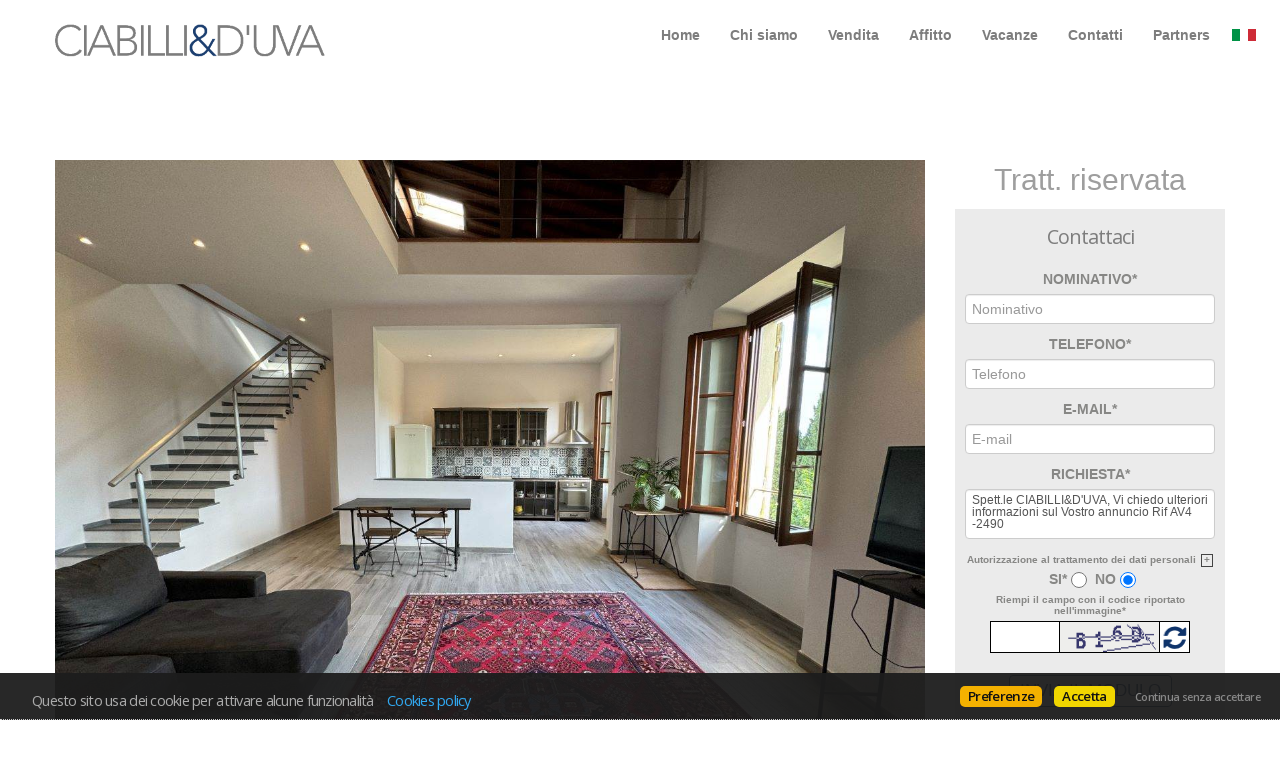

--- FILE ---
content_type: text/html
request_url: https://www.ciabilliduva.com/web/immobile_dettaglio.asp?cod_annuncio=2286656&language=ita
body_size: 37342
content:


<!DOCTYPE html>

<!--[if lt IE 7]>      <html class="no-js lt-ie9 lt-ie8 lt-ie7"> <![endif]-->
<!--[if IE 7]>         <html class="no-js lt-ie9 lt-ie8"> <![endif]-->
<!--[if IE 8]>         <html class="no-js lt-ie9"> <![endif]-->
<!--[if gt IE 8]><!--> <html class="no-js" lang="it-IT"> <!--<![endif]-->

<head>
	<script>
    var optFlexSlider = {
      animation: "slide",   //slide o fade
      slideshow: true,
      slideshowSpeed: 7000,
      animationSpeed: 600,
      animationLoop: true,
      smoothHeight: false,
      randomize: false,
      pauseOnAction: true,
      pauseOnHover: false,
      controlNav: false,
      directionNav: true,
      prevText: "",
      nextText: "",
      keyboard: true,
      pausePlay: false,
      mousewheel: false
    }
	</script>
  
  


	<meta charset="utf-8">
	<meta http-equiv="Content-Language" content="it-IT" />
	<meta http-equiv="X-UA-Compatible" content="IE=edge">
	<meta name="viewport" content="width=device-width, initial-scale=1">
	<meta name="owner" content="CIABILLI&D'UVA" />
	<meta name="author" content="AgestaWeb - Powered by AgestaNET www.agestanet.it @ 2013-2026 - developed by BasicSoft s.r.l." />
	<meta name="description" content="SCANDICCI ALTO - NOSTRA ESCLUSIVA - in prestigioso complesso immobiliare situato sulle prime " />
	<meta name="keywords" content="" />

	
	<!-- FIREFOX BUG: Documento scaduto quando si torna indietro su una pagina di ricerca -->
	<meta http-equiv="cache-control" content="no-store, no-cache, post-check=0, pre-check=0" />	
	<meta http-equiv="expires" content="0" />
	<meta http-equiv="expires" content="Tue, 01 Jan 1980 1:00:00 GMT" />
	<meta http-equiv="pragma" content="no-cache" />
	<!-- FINE FIREFOX BUG -->
	
	<title>Appartamento in vendita a Scandicci zona Centro (Firenze)  - rif. AV4 -2490</title>
	
	
	<link rel="stylesheet" type="text/css" href="/web/templates/028/stili/bootstrap.css">
	<link rel="stylesheet" type="text/css" href="/web/templates/028/stili/bootstrap-responsive.css?v=20190517.2">

	<script type="text/javascript" src="/web/script/jquery-1.11.2.min.js"></script>
    
	
	
	
	<meta id="agestaweb" data-template-id="028" data-template-name="Aqueous" data-preset-id="81" data-customization-id="7849" data-agenzia-id="5220" data-sede-id="0" data-sedeaw-id="0" data-agente-id="0" data-site-id="1379" data-gruppo-id="0" data-page="immobile_dettaglio" data-elem-id="2286656" data-page-ref="69917" data-lingua="ita" data-linguaid="1" data-oncustomization="false" data-onpreview="false" data-server-ip="195.231.26.27" data-mls="0" data-custom-group="0" data-proprieta-contatto="0" data-province-mls="0" />
	<meta name="status" ar="ON" aw="ON" />
 
	<link rel="stylesheet" type="text/css" href="/web/fonts/font-awesome5/css/all.min.css?v=5.15.0"/>
	<link rel="stylesheet" href="https://fonts.googleapis.com/css?family=Open+Sans:400,600&subset=latin&display=swap" media="all">

	
	
	<!-- FIREFOX BUG: Documento scaduto quando si torna indietro su una pagina di ricerca -->
	<meta http-equiv="cache-control" content="no-store, no-cache, post-check=0, pre-check=0" />	
	<meta http-equiv="expires" content="0" />
	<meta http-equiv="expires" content="Tue, 01 Jan 1980 1:00:00 GMT" />
	<meta http-equiv="pragma" content="no-cache" />
	<!-- FINE FIREFOX BUG -->

  

	<script type="text/javascript" src="/web/include/start-aw.asp?language=ita&v=2021-01-27"></script>
	<link rel="canonical" href="https://www.ciabilliduva.com/web/immobile_dettaglio.asp?cod_annuncio=2286656&amp;language=ita" />
	
  

	<!-- COMMON STYLES -->
	<link href="/web/stili/f-responsive.css?v=2.1.6" rel="stylesheet" type="text/css" />

	<!-- COMMON FONTS -->
	<link href="/web/fonts/AWFont/aw_font.css?v=1.0" rel="stylesheet" type="text/css" />


	<!-- SWEET ALERT -->
	<link href="/web/stili/sweetalert2.min.css?v=11.4.4" rel="stylesheet" type="text/css" />
	<script src="/web/script/sweetalert2.min.js?v=11.4.4"></script>

  
	<!-- LEAFLET MAPS -->
	<link href="/web/stili/leaflet.1.3.4.css?v=1.7.1" rel="stylesheet" type="text/css" />
	<link href="/web/stili/MarkerCluster.css?v=1.7.1" rel="stylesheet" type="text/css" />
	<link href="/web/stili/MarkerCluster.Default.css?v=1.7.1" rel="stylesheet" type="text/css" />
	<link href="/web/stili/leaflet-gesture-handling.min.css?v=1.7.1" rel="stylesheet" type="text/css" />
	<script src="/web/script/leaflet.1.3.4.js?v=1.7.1"></script>
	<script src="/web/script/leaflet.markercluster.js?v=1.7.1"></script>
	<script src="/web/script/leaflet-gesture-handling.min.js?v=1.7.1"></script>
	<!-- FINE LEAFLET MAPS -->


	<!-- WIDGETS HEADER -->
	
	<!-- FINE WIDGETS HEADER -->

	
	<!-- OPENGRAPH -->
	<meta property="og:title" content="Appartamento in vendita a Scandicci zona Centro (Firenze)  - rif. AV4 -2490" />	
	<meta property="og:url" content="https://www.ciabilliduva.com/web/immobile_dettaglio.asp?cod_annuncio=2286656&amp;amp;language=ita" />	
	<meta property="og:locale" content="it_IT" />	
	<meta property="og:site_name" content="CIABILLI&amp;D'UVA - Agenzia Immobiliare - Compravendite - Real Estate - Firenze - Scandicci" />
	
    <meta property="og:type"  content="product" />
  
    <meta property="og:description" content="SCANDICCI ALTO - NOSTRA ESCLUSIVA - in prestigioso complesso immobiliare situato sulle prime " />
  
    <meta property="og:image" content="https://agestanet.risorseimmobiliari.it/public/annunci/05220/2286656/F_199733.jpg" />
  
	<meta property="product:price:amount" content="0" /> 
	<meta property="product:price:currency" content="EUR" /> 
	

	<!-- FINE OPENGRAPH -->




	<!-- ADWORDS -->
	<script type="text/javascript">
	  var google_tag_params = {
			listing_id: '2286656',
			listing_pagetype: 'offerdetail',
			listing_totalvalue: 0
	  };
	</script>
	<!-- FINE ADWORDS -->
	


	
	<meta content="text/html; charset=utf-8" http-equiv="Content-Type">	
	
	<style>
    #freewall {opacity:0; height:1px; overflow:hidden; transition:all 1s ease-in}
    #freewall.visible {opacity:1; height:auto;}
    .watermark {cursor:pointer;}
    .flex-control-nav {bottom:0!important;}
	</style>
</head>




<body id="page-dettaglio">
	

	<header class="sfondo_colore2 colore2">
		
		<div class="container">
			<div class="row hiddenmobile">
				<div class="span3">
					<div id="logo" class="logo">
						<div class="inner">
							<a href="/web/default.asp?language=ita"><img src="https://media.agestaweb.it/siti/01379/public/foto/logo3.png" alt="CIABILLI&D'UVA"/></a>
						</div>
					</div>
				</div>

				<div class="span9">
					<nav>
	<div id="mainmenu-container">
		<ul id="mainmenu" class="menu">

			<li class=" " ><a href="/web/default.asp?language=ita" class="">Home</a></li>
<li class=" " ><a href="/web/chisiamo.asp?language=ita&pagref=69911" class="">Chi siamo</a></li>
<li class=" " ><a href="/web/immobili.asp?tipo_contratto=V&language=ita&pagref=69912" class="">Vendita</a></li>
<li class=" " ><a href="/web/immobili.asp?tipo_contratto=A&language=ita&pagref=69913" class="">Affitto</a></li>
<li class=" " ><a href="/web/immobili.asp?tipo_contratto=S&language=ita&pagref=69914" class="">Vacanze</a></li>
<li class=" " ><a href="/web/contattaci.asp?language=ita&pagref=69915" class="">Contatti</a></li>
<li class=" " ><a href="/web/pagina.asp?id=69960&language=ita" class="">Partners</a></li>

			
		</ul>
		
		
		<div id="lingue">
			<ul>
								
				<li class="lng_ita active">
					<a href="/web/immobile_dettaglio.asp?cod_annuncio=2286656&language=ita" title="Italiano" data-nome="Italiano" data-tag="ita" data-label="it">
						<img src="/web/images/icons/flag_ita.png" alt="Italiano"/>
					</a>
				</li>
								
				<li class="lng_eng">
					<a href="/web/immobile_dettaglio.asp?cod_annuncio=2286656&language=eng" title="English" data-nome="English" data-tag="eng" data-label="en">
						<img src="/web/images/icons/flag_eng.png" alt="English"/>
					</a>
				</li>
								
				<li class="lng_deu">
					<a href="/web/immobile_dettaglio.asp?cod_annuncio=2286656&language=deu" title="Deutsch" data-nome="Deutsch" data-tag="deu" data-label="de">
						<img src="/web/images/icons/flag_deu.png" alt="Deutsch"/>
					</a>
				</li>
				
			</ul>
		</div>
		
		
	</div>
	
</nav>

				</div>
			</div>


			<div class="row onlymobile">				

				<div class="logo logomobile">
					<div class="inner">
						<a href="/web/default.asp?language=ita"><img src="https://media.agestaweb.it/siti/01379/public/foto/logo3.png" alt="CIABILLI&D'UVA"/></a>
					</div>
				</div>
				
				<div id="posmenumobile">
					<a href="#" class="searchimm"><i class="fa fa-search"></i></a>
					
		
		<div id="lingue">
			<ul>
								
				<li class="lng_ita active">
					<a href="/web/immobile_dettaglio.asp?cod_annuncio=2286656&language=ita" title="Italiano" data-nome="Italiano" data-tag="ita" data-label="it">
						<img src="/web/images/icons/flag_ita.png" alt="Italiano"/>
					</a>
				</li>
								
				<li class="lng_eng">
					<a href="/web/immobile_dettaglio.asp?cod_annuncio=2286656&language=eng" title="English" data-nome="English" data-tag="eng" data-label="en">
						<img src="/web/images/icons/flag_eng.png" alt="English"/>
					</a>
				</li>
								
				<li class="lng_deu">
					<a href="/web/immobile_dettaglio.asp?cod_annuncio=2286656&language=deu" title="Deutsch" data-nome="Deutsch" data-tag="deu" data-label="de">
						<img src="/web/images/icons/flag_deu.png" alt="Deutsch"/>
					</a>
				</li>
				
			</ul>
		</div>
		
		
				</div>
				

			</div>

		</div>
		
		
	</header>

  <!-- content begin -->
  <div id="content">
    <div class="container">
      <div class="row dettaglio">

				<!-- ******************************** -->
				<!-- ********** COLONNA SX ********** -->
				<!-- ******************************** -->

        <div id="maincol" class="span9">

          <div class="single-property">
            <!-- ***** FOTO *****  sOpzTipoViewFoto = galleria -->
            <div id="mainfoto" class="galleria" data-count="44">  
              
                <div class="bigfoto">
                  <a class="imgw" rel="slideshow" data-img="https://agestanet.risorseimmobiliari.it/public/annunci/05220/2286656/F_199733.jpg" href="#" alt="SOGGIORNO" title="SOGGIORNO" style="background-image:url('https://agestanet.risorseimmobiliari.it/public/annunci/05220/2286656/F_199733.jpg');">
                  <div class="watermark"></div>
                  <img src="https://agestanet.risorseimmobiliari.it/public/annunci/05220/2286656/F_199733.jpg" alt="SOGGIORNO" />
										
                  </a>
                </div>
                
            </div>
          
            <div class="clear"></div>
                           
						<!-- ***** TITOLO ANNUNCIO ***** -->
						<div class="title-ann">
							

							<div class="tipocontratto">Vendita</div>

							<h2 class="no-btm">SCANDICCI PRIME COLLINE - MERAVIGLIOSO APPARTAMENTO IN  VILLA</h2>
							<div class="prov_zona">
								<span class="prv">SCANDICCI (FI)</span>
								<span> - </span><span class="zna">ZONA CENTRO</span>
							</div>
													
							<div class="nascondiD showmobile prezzo">
								<div class="heighter"></div>								
								
									<p class="price">Tratt. riservata</p>      
								
							</div>
						</div>
					
						<!-- ***** SOCIAL SHARE ***** -->
            <div class="mostraD hidemobile social-share">
              <div class="socialshare">
	<span class="testo">Condividi</span>
	<span class="facebook"><a href="https://www.facebook.com/sharer/sharer.php?u=https%3A%2F%2Fwww%2Eciabilliduva%2Ecom%2Fweb%2Fimmobile%5Fdettaglio%2Easp%3Fcod%5Fannuncio%3D2286656%26language%3Dita" rel="noopener" target="_blank" data-wwidth="600" data-wheight="500"><img src="/web/templates/028/images/facebook.png" alt="Facebook" /></a></span>
	<!--
	<span class="gplus"><a href="https://plusone.google.com/_/+1/confirm?hl=it&url=https%3A%2F%2Fwww%2Eciabilliduva%2Ecom%2Fweb%2Fimmobile%5Fdettaglio%2Easp%3Fcod%5Fannuncio%3D2286656%26language%3Dita&title=" rel="noopener" target="_blank" data-wwidth="600" data-wheight="500"><img src="/web/templates/028/images/googleplus.png" alt="Google+" /></a></span>
	-->
	<span class="twitter"><a href="https://twitter.com/intent/tweet?url=https%3A%2F%2Fwww%2Eciabilliduva%2Ecom%2Fweb%2Fimmobile%5Fdettaglio%2Easp%3Fcod%5Fannuncio%3D2286656%26language%3Dita&text=" rel="noopener" target="_blank" data-wwidth="600" data-wheight="270"><img src="/web/templates/028/images/X.png" alt="X" /></a></span>
	<span class="linkedin"><a href="https://www.linkedin.com/shareArticle?mini=true&url=https%3A%2F%2Fwww%2Eciabilliduva%2Ecom%2Fweb%2Fimmobile%5Fdettaglio%2Easp%3Fcod%5Fannuncio%3D2286656%26language%3Dita&title=&summary=SCANDICCI+ALTO+%2D+NOSTRA+ESCLUSIVA+%2D+in+prestigioso+complesso+immobiliare+situato+sulle+prime&source=https%3A%2F%2Fwww%2Eciabilliduva%2Ecom" rel="noopener" target="_blank" data-wwidth="600" data-wheight="600"><img src="/web/templates/028/images/linkedin.png" alt="Linkedin" /></a></span>
	
  <span class="whatsapp"><a href="https://wa.me/?text=Ho%20trovato%20questo%20immobile%20che%20ti%20pu%C3%B2%20interessare:%0D%0A**%0D%0A%0D%0Ahttps%3A%2F%2Fwww%2Eciabilliduva%2Ecom%2Fweb%2Fimmobile%5Fdettaglio%2Easp%3Fcod%5Fannuncio%3D2286656%26language%3Dita" rel="noopener" target="_blank" data-wwidth="600" data-wheight="600"><img src="/web/templates/028/images/whatsapp.png" alt="Whatsapp" /></a></span>
	<span class="email-share"><a class="custom" href="mailto:?subject=Ti segnalo questo immobile&body=Ho trovato questo immobile che ti può interessare%0D%0A%0D%0A%0D%0Ahttps%3A%2F%2Fwww%2Eciabilliduva%2Ecom%2Fweb%2Fimmobile%5Fdettaglio%2Easp%3Fcod%5Fannuncio%3D2286656%26language%3Dita"><img src="/web/templates/028/images/email-share.png" alt="Email" /></a></span>
	<span class="printan"><a href="/web/immobile_print.asp?language=ita&cod_annuncio=2286656" data-wwidth="600" data-wheight="600" rel="nofollow"><img src="/web/templates/028/images/print-share.png" alt="Stampa" /></a></span>
	<div class="clear"></div>	
</div>


<div class="clear ssh"></div>

<div class="sharemore">									
	<div class="fb-like" data-href="https://www.ciabilliduva.com/web/immobile_dettaglio.asp?cod_annuncio=2286656&language=ita" data-layout="button_count" data-action="like" data-show-faces="true" data-share="true"></div>
	<div class="clear"></div>
	<!--
	<div class="g-plus" data-action="share" data-annotation="bubble" data-href="https://www.ciabilliduva.com/web/immobile_dettaglio.asp?cod_annuncio=2286656&language=ita"></div>
	<div class="clear"></div>
	-->
	<div class="tw-share"><a href="https://twitter.com/intent/tweet" class="twitter-share-button" data-url="https://www.ciabilliduva.com/web/immobile_dettaglio.asp?cod_annuncio=2286656&language=ita"></a></div>
	<div class="clear"></div>
	<div class="linkedin-share"><script type="IN/Share" data-url="https://www.ciabilliduva.com/web/immobile_dettaglio.asp?cod_annuncio=2286656&language=ita" data-counter="right"></script></div>
	
</div>


<!-- **** FACEBOOK CONNECTOR **** -->
<div id="fb-root"></div>
<script type="text/plain" class="cc-onconsent-social">
	(function(d, s, id) {
	  var js, fjs = d.getElementsByTagName(s)[0];
	  if (d.getElementById(id)) return;
	  js = d.createElement(s); js.id = id;
	  js.src = "//connect.facebook.net/it_IT/sdk.js#xfbml=1&appId=551138511696259&version=v2.0";
	  fjs.parentNode.insertBefore(js, fjs);
	}(document, 'script', 'facebook-jssdk'));
</script>

<!-- **** GOOGLE+ CONNECTOR **** 
<script type="text/plain" class="cc-onconsent-social">
  window.___gcfg = {lang: 'it'};

  (function() {
    var po = document.createElement('script'); po.type = 'text/javascript'; po.async = true;
    po.src = 'https://apis.google.com/js/platform.js';
    var s = document.getElementsByTagName('script')[0]; s.parentNode.insertBefore(po, s);
  })();
</script>
-->

<!-- **** TWITTER CONNECTOR **** -->
<script type="text/plain" class="cc-onconsent-social">
	!function(d,s,id){
		var js,fjs=d.getElementsByTagName(s)[0],p=/^http:/.test(d.location)?'http':'https';
		if(!d.getElementById(id)){
			js=d.createElement(s);
			js.id=id;
			js.src=p+'://platform.twitter.com/widgets.js';fjs.parentNode.insertBefore(js,fjs);
		}
	}(document, 'script', 'twitter-wjs');
</script>

<!-- **** LINKEDIN CONNECTOR **** -->
<script type="text/plain" class="cc-onconsent-social" src="//platform.linkedin.com/in.js" type="text/javascript"> lang: it-IT</script>


            </div>
            <div class="clear"></div>

						<!-- ***** DESCRIZIONE ***** -->
            <hr>
		        <div class="imm-det-des">
              SCANDICCI ALTO - NOSTRA ESCLUSIVA - in prestigioso complesso immobiliare situato sulle prime colline di Scandicci, in posizione dominate ed immerso nel verde, vendesi caratteristico appartamento completamente e finemente ristrutturato con gusto. <br><br>L'appartamento è posto al secondo ed ultimo piano, ed è disposto su due livelli. <br><br>Al piano principale troviamo un'ampia zona living molto luminosia grazie alle numerose finestre che conferiscono grande luminosità interna e regalano splendidi e rilassanti affacci sulla campagna circostante, creando una atmosfera unica. Allo stesso piano troviamo la cucina abitabile aperta sulla zona living, una spaziosa camera matrimoniale con due finestre, un bagno finestrato ed un ripostiglio sottoscala.<br><br>Al piano superiore, l'ampio soppalco open space adatto a pluriuso (Studio, hobby relax etc..), un ulteriore locale ripostiglio ed il comodo locale lavanderia/stireria. <br><br>Completa la proprietà un posto auto all'interno del parco condominiale che circonda il complesso immobiliare..<br><br>Si sottolinea l'incredibile location del complesso immobiliare, che gode di una posizione splendida sulle colline Toscane ma allo stesso tempo la vicinanza ai servizi, al centro di Scandicci, a Firenze ed ai principali snodi autostradali. <br><br>CIABILLI&D'UVA - 392.4014480 - www.ciabilliduva.com<br><br>Informazioni, immagini e planimetrie sono puramente indicative. 
		        </div>
		        <hr>

						<!-- ***** FORM RICHIESTA ***** -->
						

						<div class="nascondiD showmobile">							
															
							<!-- ***** FEATURES MOBILE ***** -->
							<div class="feature-list sfondo_colore3 colore3" id="full-list1">
								
<div id="cod_age" data-valore="5220" style="display:none!important"></div>
<div id="tipo_contr" data-valore="V" class="etichetta"><strong>Contratto</strong> <span class="valore">Vendita</span></div>


<div id="det_rif"  data-valore="AV4 -2490" class="etichetta"><strong>Rif</strong> <span class="valore">AV4 -2490</span></div>

<div id="det_prezzo" data-valore="0" class="etichetta"><strong>Prezzo</strong> <span class="valore">Tratt. riservata</span></div>
<div id="det_prov" data-valore="FIRENZE" class="etichetta"><strong>Provincia</strong> <span class="valore">Firenze</span></div>
<div id="det_comune" data-valore="SCANDICCI" class="etichetta"><strong>Comune</strong> <span class="valore">Scandicci</span></div>

<div id="det_zona" data-valore="CENTRO" class="etichetta"><strong>Zona</strong> <span class="valore">Centro</span></div>



<div id="det_superficie" data-valore="90" class="etichetta hide"><strong>Superficie</strong>
  <span class="valore">90 mq</span>
</div>



<div id="det_vani" data-valore="4" class="etichetta"><strong>Vani</strong> <span class="valore">4</span></div>

<div id="det_camere" data-valore="2" class="etichetta"><strong>Camere</strong> <span class="valore">2</span></div>

<div id="det_bagni" data-valore="1" class="etichetta"><strong>Bagni</strong> <span class="valore">1</span></div>

	<div id="det_cl_en" data-valore="E" class="etichetta"><strong>Classe energetica</strong>
		<span class="valore">
			E<span> (DL 90/2013)</span>
		</span>
	</div>
	
			<div id="det_nren" data-valore="156,95" data-um="0" class="etichetta"><strong>EP<sub>gl,nren</sub></strong> <span class="valore">156,95 kwh/m<sup>2</sup> anno</span></div>
		
			<div id="det_ren" data-valore="61,41" class="etichetta"><strong>EP<sub>gl,ren</sub></strong> <span class="valore">61,41 kwh/m<sup>2</sup> anno</span></div>
		
		<div id="det_piano" data-valore="2" class="etichetta"><strong>Piano</strong> <span class="valore">2 / 3</span></div>
	
		<div id="det_livelli" data-valore="2" class="etichetta"><strong>Livelli</strong> <span class="valore">2</span></div>
	
		<div id="det_riscaldamento" data-valore="AP" class="etichetta"><strong>Riscaldamento</strong> <span class="valore">a pavimento</span></div>
	
		<div id="det_condizioni" data-valore="OT" class="etichetta"><strong>Condizioni</strong> <span class="valore">ottime condizioni</span></div>
	
		<div id="det_spese" data-valore="125" class="etichetta"><strong>Spese condominiali</strong> <span class="valore">€ 125</span></div>
	<div id="det_anno" data-valore="2014" class="etichetta"><strong>Anno di costruzione</strong> <span class="valore">2014</span></div>
<div id="det_ascensore" data-valore="0" class="etichetta hide"><strong>Ascensore</strong> <span class="valore">no</span></div>
<div id="det_condizionamento" data-valore="1" class="etichetta accessorio"><strong>Condizionamento</strong> <span class="valore">si</span></div><div id="det_cucina" data-valore="AB" class="etichetta"><strong>Cucina</strong> <span class="valore">abitabile</span></div><div id="det_soggiorno" data-valore="2" class="etichetta"><strong>Soggiorno</strong> <span class="valore">Doppio</span></div><div id="det_ultimo_piano" data-valore="1" class="etichetta accessorio"><strong>Ultimo piano</strong> <span class="valore">si</span></div><div id="det_ingresso" data-valore="CO" class="etichetta"><strong>Ingresso</strong> <span class="valore">condominiale</span></div><div id="det_occupazione" data-valore="LB" class="etichetta"><strong>Occupazione al rogito</strong> <span class="valore">libero</span></div>							
							</div>
							<div class="heighter"></div>

							<!-- ***** CONSISTENZE MOBILE ***** -->
							
							<div class="box_consistenze responsive" id="consistenze_main">
								<h3 class="colore2">Consistenze</h3>
								<div class="feature-list sfondo_colore3 colore3">
									

<table class="consistenze">
  
  <thead>
    <tr>
      <th class="cons_titolo">Descrizione</th>
      <td class="cons_mq">Superficie</td>
      <td class="cons_mqc">Sup. comm.</td>
    </tr>
  </thead>
  <tbody>
    <tr><td class="cons-tit-principali" colspan="3">Principali</td></tr>
     
    <tr>
      <th class="cons_titolo">Sup. Principale - 2° piano</th>
      <td class="cons_mq" data-label="Mq"><span>90</span> <span>Mq</span></td>
      <td class="cons_mqc" data-label="Mq comm." class="text-right"><span>90</span> <span>Mqc</span></td>
    </tr>
    

    <tr><td class="cons-tit-accessorie" colspan="3">Accessorie</td></tr>
     
    <tr>
      <th class="cons_titolo">Soppalco con altezza media compresa tra mt 2,40 e mt 1,50 - 3° piano</th>
      <td class="cons_mq" data-label="Mq"><span>82</span> <span>Mq</span></td>
      <td class="cons_mqc" data-label="Mq comm." class="text-right"><span>41</span> <span>Mqc</span></td>
    </tr>
    
  </tbody>
  
	<tfoot>
		<tr>
			<th class="cons_titolo">Totale</th>
			<td class="cons_mq"></td>
			<td class="cons_mqc"><span>131</span> <span>Mqc</span></td>
		</tr>
	</tfoot>
   
</table>

								</div>
							</div>
							<div class="heighter"></div>
							
																					
						</div>

						<!-- ***** PHOTOGALLERY MOBILE ***** -->
						<div class="single-property photogallery" data-count="44">
							
							<div id="freewall" class="free-wall">							
							
										<div class="brick" data-img="https://agestanet.risorseimmobiliari.it/public/annunci/05220/2286656/F_879207.jpg" style='width:271px;height:auto;'><img alt="LIVING" title="LIVING" src="https://agestanet.risorseimmobiliari.it/public/annunci/05220/2286656/F_879207.jpg" style="width:100%" ><div class="watermark"></div></div>
										
										<div class="brick" data-img="https://agestanet.risorseimmobiliari.it/public/annunci/05220/2286656/F_976389.jpg" style='width:202px;height:auto;'><img alt="LIVING" title="LIVING" src="https://agestanet.risorseimmobiliari.it/public/annunci/05220/2286656/F_976389.jpg" style="width:100%" ><div class="watermark"></div></div>
										
										<div class="brick" data-img="https://agestanet.risorseimmobiliari.it/public/annunci/05220/2286656/F_603388.jpg" style='width:262px;height:auto;'><img alt="LIVING" title="LIVING" src="https://agestanet.risorseimmobiliari.it/public/annunci/05220/2286656/F_603388.jpg" style="width:100%" ><div class="watermark"></div></div>
										
										<div class="brick" data-img="https://agestanet.risorseimmobiliari.it/public/annunci/05220/2286656/F_531643.jpg" style='width:267px;height:auto;'><img alt="PANORAMA" title="PANORAMA" src="https://agestanet.risorseimmobiliari.it/public/annunci/05220/2286656/F_531643.jpg" style="width:100%" ><div class="watermark"></div></div>
										
										<div class="brick" data-img="https://agestanet.risorseimmobiliari.it/public/annunci/05220/2286656/F_314886.jpg" style='width:266px;height:auto;'><img alt="VISTA COLLINE" title="VISTA COLLINE" src="https://agestanet.risorseimmobiliari.it/public/annunci/05220/2286656/F_314886.jpg" style="width:100%" ><div class="watermark"></div></div>
										
										<div class="brick" data-img="https://agestanet.risorseimmobiliari.it/public/annunci/05220/2286656/F_700569.jpg" style='width:221px;height:auto;'><img alt="LIVING" title="LIVING" src="https://agestanet.risorseimmobiliari.it/public/annunci/05220/2286656/F_700569.jpg" style="width:100%" ><div class="watermark"></div></div>
										
										<div class="brick" data-img="https://agestanet.risorseimmobiliari.it/public/annunci/05220/2286656/F_797751.jpg" style='width:222px;height:auto;'><img alt="LIVING" title="LIVING" src="https://agestanet.risorseimmobiliari.it/public/annunci/05220/2286656/F_797751.jpg" style="width:100%" ><div class="watermark"></div></div>
										
										<div class="brick" data-img="https://agestanet.risorseimmobiliari.it/public/annunci/05220/2286656/F_572008.jpg" style='width:265px;height:auto;'><img alt="SOGGIORNO" title="SOGGIORNO" src="https://agestanet.risorseimmobiliari.it/public/annunci/05220/2286656/F_572008.jpg" style="width:100%" ><div class="watermark"></div></div>
										
										<div class="brick" data-img="https://agestanet.risorseimmobiliari.it/public/annunci/05220/2286656/F_669190.jpg" style='width:265px;height:auto;'><img alt="SOGGIORNO" title="SOGGIORNO" src="https://agestanet.risorseimmobiliari.it/public/annunci/05220/2286656/F_669190.jpg" style="width:100%" ><div class="watermark"></div></div>
										
										<div class="brick" data-img="https://agestanet.risorseimmobiliari.it/public/annunci/05220/2286656/F_296189.jpg" style='width:271px;height:auto;'><img alt="DETTAGLI LIVING" title="DETTAGLI LIVING" src="https://agestanet.risorseimmobiliari.it/public/annunci/05220/2286656/F_296189.jpg" style="width:100%" ><div class="watermark"></div></div>
										
										<div class="brick" data-img="https://agestanet.risorseimmobiliari.it/public/annunci/05220/2286656/F_970445.jpg" style='width:254px;height:auto;'><img alt="CUCINA" title="CUCINA" src="https://agestanet.risorseimmobiliari.it/public/annunci/05220/2286656/F_970445.jpg" style="width:100%" ><div class="watermark"></div></div>
										
										<div class="brick" data-img="https://agestanet.risorseimmobiliari.it/public/annunci/05220/2286656/F_726006.jpg" style='width:244px;height:auto;'><img alt="CUCINA" title="CUCINA" src="https://agestanet.risorseimmobiliari.it/public/annunci/05220/2286656/F_726006.jpg" style="width:100%" ><div class="watermark"></div></div>
										
										<div class="brick" data-img="https://agestanet.risorseimmobiliari.it/public/annunci/05220/2286656/F_628824.jpg" style='width:230px;height:auto;'><img alt="VISTA COLLINE" title="VISTA COLLINE" src="https://agestanet.risorseimmobiliari.it/public/annunci/05220/2286656/F_628824.jpg" style="width:100%" ><div class="watermark"></div></div>
										
										<div class="brick" data-img="https://agestanet.risorseimmobiliari.it/public/annunci/05220/2286656/F_823187.jpg" style='width:299px;height:auto;'><img alt="SCALA - DISIMPEGNO NOTTE" title="SCALA - DISIMPEGNO NOTTE" src="https://agestanet.risorseimmobiliari.it/public/annunci/05220/2286656/F_823187.jpg" style="width:100%" ><div class="watermark"></div></div>
										
										<div class="brick" data-img="https://agestanet.risorseimmobiliari.it/public/annunci/05220/2286656/F_623606.jpg" style='width:228px;height:auto;'><img alt="PARTICOLARE SCALA" title="PARTICOLARE SCALA" src="https://agestanet.risorseimmobiliari.it/public/annunci/05220/2286656/F_623606.jpg" style="width:100%" ><div class="watermark"></div></div>
										
										<div class="brick" data-img="https://agestanet.risorseimmobiliari.it/public/annunci/05220/2286656/F_663176.jpg" style='width:274px;height:auto;'><img alt="CAMERA MATRIMONIALE" title="CAMERA MATRIMONIALE" src="https://agestanet.risorseimmobiliari.it/public/annunci/05220/2286656/F_663176.jpg" style="width:100%" ><div class="watermark"></div></div>
										
										<div class="brick" data-img="https://agestanet.risorseimmobiliari.it/public/annunci/05220/2286656/F_437433.jpg" style='width:203px;height:auto;'><img alt="CAMERA MATRIMONIALE" title="CAMERA MATRIMONIALE" src="https://agestanet.risorseimmobiliari.it/public/annunci/05220/2286656/F_437433.jpg" style="width:100%" ><div class="watermark"></div></div>
										
										<div class="brick" data-img="https://agestanet.risorseimmobiliari.it/public/annunci/05220/2286656/F_534614.jpg" style='width:207px;height:auto;'><img alt="CAMERA MATRIMONIALE" title="CAMERA MATRIMONIALE" src="https://agestanet.risorseimmobiliari.it/public/annunci/05220/2286656/F_534614.jpg" style="width:100%" ><div class="watermark"></div></div>
										
										<div class="brick" data-img="https://agestanet.risorseimmobiliari.it/public/annunci/05220/2286656/F_308872.jpg" style='width:240px;height:auto;'><img alt="CAMERA MATRIMONIALE" title="CAMERA MATRIMONIALE" src="https://agestanet.risorseimmobiliari.it/public/annunci/05220/2286656/F_308872.jpg" style="width:100%" ><div class="watermark"></div></div>
										
										<div class="brick" data-img="https://agestanet.risorseimmobiliari.it/public/annunci/05220/2286656/F_264013.jpg" style='width:253px;height:auto;'><img alt="CAMERA MATRIMONIALE" title="CAMERA MATRIMONIALE" src="https://agestanet.risorseimmobiliari.it/public/annunci/05220/2286656/F_264013.jpg" style="width:100%" ><div class="watermark"></div></div>
										
										<div class="brick" data-img="https://agestanet.risorseimmobiliari.it/public/annunci/05220/2286656/F_791011.jpg" style='width:254px;height:auto;'><img alt="CAMERA MATRIMONIALE" title="CAMERA MATRIMONIALE" src="https://agestanet.risorseimmobiliari.it/public/annunci/05220/2286656/F_791011.jpg" style="width:100%" ><div class="watermark"></div></div>
										
										<div class="brick" data-img="https://agestanet.risorseimmobiliari.it/public/annunci/05220/2286656/F_485263.jpg" style='width:223px;height:auto;'><img alt="DISIMPEGNO NOTTE" title="DISIMPEGNO NOTTE" src="https://agestanet.risorseimmobiliari.it/public/annunci/05220/2286656/F_485263.jpg" style="width:100%" ><div class="watermark"></div></div>
										
										<div class="brick" data-img="https://agestanet.risorseimmobiliari.it/public/annunci/05220/2286656/F_135452.jpg" style='width:216px;height:auto;'><img alt="LIVING" title="LIVING" src="https://agestanet.risorseimmobiliari.it/public/annunci/05220/2286656/F_135452.jpg" style="width:100%" ><div class="watermark"></div></div>
										
										<div class="brick" data-img="https://agestanet.risorseimmobiliari.it/public/annunci/05220/2286656/F_631070.jpg" style='width:276px;height:auto;'><img alt="AMPIO SOPPALCO" title="AMPIO SOPPALCO" src="https://agestanet.risorseimmobiliari.it/public/annunci/05220/2286656/F_631070.jpg" style="width:100%" ><div class="watermark"></div></div>
										
										<div class="brick" data-img="https://agestanet.risorseimmobiliari.it/public/annunci/05220/2286656/F_436708.jpg" style='width:246px;height:auto;'><img alt="AMPIO SOPPALCO" title="AMPIO SOPPALCO" src="https://agestanet.risorseimmobiliari.it/public/annunci/05220/2286656/F_436708.jpg" style="width:100%" ><div class="watermark"></div></div>
										
										<div class="brick" data-img="https://agestanet.risorseimmobiliari.it/public/annunci/05220/2286656/F_728252.jpg" style='width:283px;height:auto;'><img alt="AMPIO SOPPALCO" title="AMPIO SOPPALCO" src="https://agestanet.risorseimmobiliari.it/public/annunci/05220/2286656/F_728252.jpg" style="width:100%" ><div class="watermark"></div></div>
										
										<div class="brick" data-img="https://agestanet.risorseimmobiliari.it/public/annunci/05220/2286656/F_809708.jpg" style='width:252px;height:auto;'><img alt="DETTAGLI SOPPALCO" title="DETTAGLI SOPPALCO" src="https://agestanet.risorseimmobiliari.it/public/annunci/05220/2286656/F_809708.jpg" style="width:100%" ><div class="watermark"></div></div>
										
										<div class="brick" data-img="https://agestanet.risorseimmobiliari.it/public/annunci/05220/2286656/F_533889.jpg" style='width:245px;height:auto;'><img alt="AMPIO SOPPALCO" title="AMPIO SOPPALCO" src="https://agestanet.risorseimmobiliari.it/public/annunci/05220/2286656/F_533889.jpg" style="width:100%" ><div class="watermark"></div></div>
										
										<div class="brick" data-img="https://agestanet.risorseimmobiliari.it/public/annunci/05220/2286656/F_355251.jpg" style='width:235px;height:auto;'><img alt="AMPIO SOPPALCO" title="AMPIO SOPPALCO" src="https://agestanet.risorseimmobiliari.it/public/annunci/05220/2286656/F_355251.jpg" style="width:100%" ><div class="watermark"></div></div>
										
										<div class="brick" data-img="https://agestanet.risorseimmobiliari.it/public/annunci/05220/2286656/F_969649.jpg" style='width:251px;height:auto;'><img alt="AMPIO SOPPALCO" title="AMPIO SOPPALCO" src="https://agestanet.risorseimmobiliari.it/public/annunci/05220/2286656/F_969649.jpg" style="width:100%" ><div class="watermark"></div></div>
										
										<div class="brick" data-img="https://agestanet.risorseimmobiliari.it/public/annunci/05220/2286656/F_342498.jpg" style='width:264px;height:auto;'><img alt="AMPIO SOPPALCO" title="AMPIO SOPPALCO" src="https://agestanet.risorseimmobiliari.it/public/annunci/05220/2286656/F_342498.jpg" style="width:100%" ><div class="watermark"></div></div>
										
										<div class="brick" data-img="https://agestanet.risorseimmobiliari.it/public/annunci/05220/2286656/F_116755.jpg" style='width:289px;height:auto;'><img alt="AMPIO SOPPALCO" title="AMPIO SOPPALCO" src="https://agestanet.risorseimmobiliari.it/public/annunci/05220/2286656/F_116755.jpg" style="width:100%" ><div class="watermark"></div></div>
										
										<div class="brick" data-img="https://agestanet.risorseimmobiliari.it/public/annunci/05220/2286656/F_259520.jpg" style='width:291px;height:auto;'><img alt="DETTAGLI SCALA" title="DETTAGLI SCALA" src="https://agestanet.risorseimmobiliari.it/public/annunci/05220/2286656/F_259520.jpg" style="width:100%" ><div class="watermark"></div></div>
										
										<div class="brick" data-img="https://agestanet.risorseimmobiliari.it/public/annunci/05220/2286656/F_728977.jpg" style='width:254px;height:auto;'><img alt="BAGNO" title="BAGNO" src="https://agestanet.risorseimmobiliari.it/public/annunci/05220/2286656/F_728977.jpg" style="width:100%" ><div class="watermark"></div></div>
										
										<div class="brick" data-img="https://agestanet.risorseimmobiliari.it/public/annunci/05220/2286656/F_773110.jpg" style='width:276px;height:auto;'><img alt="BAGNO" title="BAGNO" src="https://agestanet.risorseimmobiliari.it/public/annunci/05220/2286656/F_773110.jpg" style="width:100%" ><div class="watermark"></div></div>
										
										<div class="brick" data-img="https://agestanet.risorseimmobiliari.it/public/annunci/05220/2286656/F_484538.jpg" style='width:217px;height:auto;'><img alt="BAGNO" title="BAGNO" src="https://agestanet.risorseimmobiliari.it/public/annunci/05220/2286656/F_484538.jpg" style="width:100%" ><div class="watermark"></div></div>
										
										<div class="brick" data-img="https://agestanet.risorseimmobiliari.it/public/annunci/05220/2286656/F_503235.jpg" style='width:236px;height:auto;'><img alt="BAGNO" title="BAGNO" src="https://agestanet.risorseimmobiliari.it/public/annunci/05220/2286656/F_503235.jpg" style="width:100%" ><div class="watermark"></div></div>
										
										<div class="brick" data-img="https://agestanet.risorseimmobiliari.it/public/annunci/05220/2286656/F_277492.jpg" style='width:247px;height:auto;'><img alt="BAGNO" title="BAGNO" src="https://agestanet.risorseimmobiliari.it/public/annunci/05220/2286656/F_277492.jpg" style="width:100%" ><div class="watermark"></div></div>
										
										<div class="brick" data-img="https://agestanet.risorseimmobiliari.it/public/annunci/05220/2286656/F_487510.jpg" style='width:226px;height:auto;'><img alt="BAGNO" title="BAGNO" src="https://agestanet.risorseimmobiliari.it/public/annunci/05220/2286656/F_487510.jpg" style="width:100%" ><div class="watermark"></div></div>
										
										<div class="brick" data-img="https://agestanet.risorseimmobiliari.it/public/annunci/05220/2286656/F_297639.jpg" style='width:299px;height:auto;'><img alt="BAGNO" title="BAGNO" src="https://agestanet.risorseimmobiliari.it/public/annunci/05220/2286656/F_297639.jpg" style="width:100%" ><div class="watermark"></div></div>
										
										<div class="brick" data-img="https://agestanet.risorseimmobiliari.it/public/annunci/05220/2286656/F_971896.jpg" style='width:225px;height:auto;'><img alt="BAGNO" title="BAGNO" src="https://agestanet.risorseimmobiliari.it/public/annunci/05220/2286656/F_971896.jpg" style="width:100%" ><div class="watermark"></div></div>
										
										<div class="brick" data-img="https://agestanet.risorseimmobiliari.it/public/annunci/05220/2286656/F_746153.jpg" style='width:206px;height:auto;'><img alt="BAGNO" title="BAGNO" src="https://agestanet.risorseimmobiliari.it/public/annunci/05220/2286656/F_746153.jpg" style="width:100%" ><div class="watermark"></div></div>
										
										<div class="brick" data-img="https://agestanet.risorseimmobiliari.it/public/annunci/05220/2286656/P_429968.jpg" style='width:298px;height:auto;'><img alt="Piantina" title="Piantina" src="https://agestanet.risorseimmobiliari.it/public/annunci/05220/2286656/P_429968.jpg" style="width:100%" ><div class="watermark"></div></div>
															
							</div>					
								
						</div>						
						<div class="heighter"></div>

          </div>
					
		      <hr class="blank">

					<!-- ***** MAPPA MOBILE ***** -->
											
						<div class="map-tab">
						
							<div class="leaflet-map map-annuncio" id="map-annuncio" data-lat="43.7504209" data-lng="11.1954251" data-z="22" data-opt="{}" data-mopt="{icon: {iconUrl: '/web/stili/images/marker-icon-home.png', iconSize: [25,41], className: 'precise', iconAnchor:[13,41]}}" style="width:100%; height:500px;"></div>

							<div class="text-center" style="margin-top:10px">
								<a class="togglefullscreen" href="#map-annuncio" data-fsapi="false" style="text-decoration:underline; margin-right:20px">Zoom della mappa</a>

								<span class="open-with">
									<b>Apri con:</b>
									<a style="text-decoration:underline; margin:0 3px;" href="https://maps.apple.com/?q=43.7504209,11.1954251" target="_blank">Apple Maps</a>
									<a style="text-decoration:underline; margin:0 3px;" href="https://maps.google.com/?q=43.7504209,11.1954251" target="_blank">Google Maps</a>
									<a style="text-decoration:underline; margin:0 3px;" href="https://www.waze.com/ul?ll=43.7504209,11.1954251" target="_blank">Waze</a>
									<a style="text-decoration:underline; margin:0 3px;" class="hide" href="geo:43.7504209, 11.1954251" target="_blank">Apri la mappa</a>
								</span>
							</div>

						</div>						
					
					<div class="heighter"></div>

					<!-- ***** TAB: PERIODI E VIDEO MOBILE ***** -->
					<div class="tabs" id="sez_video_prezzi">
						
						<div class="lt_tab" style="">                    	
							<ul class="lt_nav">
								<li class="tab_video"><span class="active">Video</span></li>
							</ul>

							<div class="lt_tab_content has_video">

															
								
								<div class="lt_content tab_video">
									
										<div class="riquadro sfondo_colore1 video0" data-videourl="https://tour360.getrix.it/vrtours/1735905/" style="background-image:url('https://agestanet.risorseimmobiliari.it/public/annunci/05220/2286656/F_199733.jpg');">
											<a target="_blank" href="https://tour360.getrix.it/vrtours/1735905/" class="videoclip "><span>FOTO 360°</span></a>
										</div>	
									
									<div class="clearfix"></div>
								</div>
								
								

							</div>
						</div>
						<div class="heighter"></div>
						
					</div>					

					
					<!-- ***** FORM RICHIESTA ***** -->
											
						<div class="moreinfo sfondo_colore3 colore3 centra">
							<h3 class="colore2">Contattaci</h3>
							
<form name="contatto1" id="contatto1" class="form_contatto form_det_imm" action="#" method="post" onsubmit="return CheckFormContattaci(this,'Impossibile inviare il modulo. ')">
	<input type="hidden" name="cod_form" value="1"/>

  <input type="hidden" name="cod_agenzia" value="5220" />
	
  <input type="hidden" name="cod_sede" value="0"/>
  <input type="hidden" name="cod_sede_aw" value="0"/>
	<input type="hidden" name="cod_gruppo" value="0" />
	<input type="hidden" name="language" value="ita"/>
	<input type="hidden" name="subject" id="richspec_subject1" value="Richiesta informazioni sull'immobile - Rif. AV4 -2490"/>
	<input type="hidden" name="response" id="richspec_response1" value=""/>
  
	
	<!-- INIZIO DETTAGLIO IMMOBILE -->
	<input type="hidden" name="cod_annuncio" value="2286656" />
	<input type="hidden" name="cod_categoria" value="%" />
	<input type="hidden" name="cod_tipologia" value="" />
	<input type="hidden" name="des_tipologia" value="Appartamento" />
	<input type="hidden" name="tipo_contratto" value="V" />
	<input type="hidden" name="cod_regione" value="" />
	<input type="hidden" name="des_regione" value="TOSCANA" />
	<input type="hidden" name="cod_provincia" value="" />
	<input type="hidden" name="des_provincia" value="FIRENZE" />
	<input type="hidden" name="cod_comune" value="0" />
	<input type="hidden" name="des_comune" value="SCANDICCI" />
	<input type="hidden" name="cod_zona_comune" value="" />
	<input type="hidden" name="des_zona_comune" value="" />
	<input type="hidden" name="riferimento_annuncio" value="AV4 -2490" />
	<input type="hidden" name="prezzo" value="0" />
	<input type="hidden" name="mq" value="90" />
	<input type="hidden" name="vani" value="4" />
	<input type="hidden" name="piani" value="2" />
	<input type="hidden" name="camere" value="2" />
	<input type="hidden" name="bagni" value="1" />
	<input type="hidden" name="condiviso" value="0" />	
	<!-- FINE DETTAGLIO IMMOBILE -->
	
	<fieldset>
    
    
		<label for="nominativo1">Nominativo*</label><input type="text" name="nominativo" id="nominativo1" placeholder="Nominativo" value="" required />
		<div class="clear"></div>
		
		<label for="telefono1">Telefono*</label><input type="tel" name="telefono" id="telefono1" placeholder="Telefono" value="" required />    
		<div class="clear"></div>
								
		<label for="email1">E-mail*</label><input type="email" name="email" id="email1" placeholder="E-mail" value="" required />
		<div class="clear"></div>
		
		
		
		<label for="richiesta1">Richiesta*</label><textarea name="richiesta" id="richiesta1" required>Spett.le CIABILLI&D'UVA, Vi chiedo ulteriori informazioni sul Vostro annuncio Rif AV4 -2490</textarea>

		<div class="clear"></div>
		
		<div class="autdati">
			<strong>Autorizzazione al trattamento dei dati personali<span class="open-informativa" dt-pid="1">+</span></strong>
			<div class="testoad1 informativa">
				Dichiaro di aver letto <a href="https://www.ciabilliduva.com/web/privacy_policy.asp?language=ita" class="privacy_policy open_iframe" target="_blank">l'informativa sulla privacy</a> ed accetto le condizioni d'utilizzo del servizio.
			</div>			
		
			<div class="clear"></div>									
		
			<div class="box-radio">
				<label for="accetto_si1">Si*</label><input type="radio" class="radio" name="accetto" id="accetto_si1" value="si" required /> 
				<label for="accetto_no1">No</label><input type="radio"  class="radio" checked="checked" name="accetto" id="accetto_no1" value="no" />
			</div>
			<div class="clear"></div>
		</div>

    
				<div class="box-captcha">
					<strong id="label-captcha1">Riempi il campo con il codice riportato nell'immagine*</strong>
					<div>
						<input type="text" name="captcha" id="captcha" aria-labelledby="label-captcha" value="" required onkeyup="javascript:CheckCaptchaLive(this.form, this.value);" class="testocaptcha" />
						<img src="/web/include/captcha.asp" class="codicecaptcha" alt="Codice Captcha" title="Codice Captcha" />
						<div class="checkcaptchalive"></div>
						<div class="clear"></div>
					</div>
				</div>
			

		<div class="clear"></div>					
		
		<div class="box-send">
			<input type="submit" class="pulsante" value="Invia il modulo" />
		</div>
		<div class="clear"></div>
		
	</fieldset>
	
</form>
                           		
						</div>
						<div class="heighter"></div>
					

				</div>

				
				                        
             
				<!-- ******************************** -->
				<!-- ********** COLONNA DX ********** -->
				<!-- ******************************** -->

        <div id="sidebar" class="span3 single-property">
					<div class="hidemobile mostraD">
						<!-- ***** PREZZO ***** -->
						<div class="prezzo">
							
								<p class="price">Tratt. riservata</p>      
							
						</div>

						<div class="hidemobile mostraD">
							<!-- ***** FORM RICHIESTA ***** -->
							
							<div class="moreinfo sfondo_colore3 colore3 ">
								<h3 class="colore2">Contattaci</h3>
								
<form name="contatto2" id="contatto2" class="form_contatto form_det_imm" action="#" method="post" onsubmit="return CheckFormContattaci(this,'Impossibile inviare il modulo. ')">
	<input type="hidden" name="cod_form" value="1"/>

  <input type="hidden" name="cod_agenzia" value="5220" />
	
  <input type="hidden" name="cod_sede" value="0"/>
  <input type="hidden" name="cod_sede_aw" value="0"/>
	<input type="hidden" name="cod_gruppo" value="0" />
	<input type="hidden" name="language" value="ita"/>
	<input type="hidden" name="subject" id="richspec_subject2" value="Richiesta informazioni sull'immobile - Rif. AV4 -2490"/>
	<input type="hidden" name="response" id="richspec_response2" value=""/>
  
	
	<!-- INIZIO DETTAGLIO IMMOBILE -->
	<input type="hidden" name="cod_annuncio" value="2286656" />
	<input type="hidden" name="cod_categoria" value="%" />
	<input type="hidden" name="cod_tipologia" value="" />
	<input type="hidden" name="des_tipologia" value="Appartamento" />
	<input type="hidden" name="tipo_contratto" value="V" />
	<input type="hidden" name="cod_regione" value="" />
	<input type="hidden" name="des_regione" value="TOSCANA" />
	<input type="hidden" name="cod_provincia" value="" />
	<input type="hidden" name="des_provincia" value="FIRENZE" />
	<input type="hidden" name="cod_comune" value="0" />
	<input type="hidden" name="des_comune" value="SCANDICCI" />
	<input type="hidden" name="cod_zona_comune" value="" />
	<input type="hidden" name="des_zona_comune" value="" />
	<input type="hidden" name="riferimento_annuncio" value="AV4 -2490" />
	<input type="hidden" name="prezzo" value="0" />
	<input type="hidden" name="mq" value="90" />
	<input type="hidden" name="vani" value="4" />
	<input type="hidden" name="piani" value="2" />
	<input type="hidden" name="camere" value="2" />
	<input type="hidden" name="bagni" value="1" />
	<input type="hidden" name="condiviso" value="0" />	
	<!-- FINE DETTAGLIO IMMOBILE -->
	
	<fieldset>
    
    
		<label for="nominativo2">Nominativo*</label><input type="text" name="nominativo" id="nominativo2" placeholder="Nominativo" value="" required />
		<div class="clear"></div>
		
		<label for="telefono2">Telefono*</label><input type="tel" name="telefono" id="telefono2" placeholder="Telefono" value="" required />    
		<div class="clear"></div>
								
		<label for="email2">E-mail*</label><input type="email" name="email" id="email2" placeholder="E-mail" value="" required />
		<div class="clear"></div>
		
		
		
		<label for="richiesta2">Richiesta*</label><textarea name="richiesta" id="richiesta2" required>Spett.le CIABILLI&D'UVA, Vi chiedo ulteriori informazioni sul Vostro annuncio Rif AV4 -2490</textarea>

		<div class="clear"></div>
		
		<div class="autdati">
			<strong>Autorizzazione al trattamento dei dati personali<span class="open-informativa" dt-pid="2">+</span></strong>
			<div class="testoad2 informativa">
				Dichiaro di aver letto <a href="https://www.ciabilliduva.com/web/privacy_policy.asp?language=ita" class="privacy_policy open_iframe" target="_blank">l'informativa sulla privacy</a> ed accetto le condizioni d'utilizzo del servizio.
			</div>			
		
			<div class="clear"></div>									
		
			<div class="box-radio">
				<label for="accetto_si2">Si*</label><input type="radio" class="radio" name="accetto" id="accetto_si2" value="si" required /> 
				<label for="accetto_no2">No</label><input type="radio"  class="radio" checked="checked" name="accetto" id="accetto_no2" value="no" />
			</div>
			<div class="clear"></div>
		</div>

    
				<div class="box-captcha">
					<strong id="label-captcha2">Riempi il campo con il codice riportato nell'immagine*</strong>
					<div>
						<input type="text" name="captcha" id="captcha" aria-labelledby="label-captcha" value="" required onkeyup="javascript:CheckCaptchaLive(this.form, this.value);" class="testocaptcha" />
						<img src="/web/include/captcha.asp" class="codicecaptcha" alt="Codice Captcha" title="Codice Captcha" />
						<div class="checkcaptchalive"></div>
						<div class="clear"></div>
					</div>
				</div>
			

		<div class="clear"></div>					
		
		<div class="box-send">
			<input type="submit" class="pulsante" value="Invia il modulo" />
		</div>
		<div class="clear"></div>
		
	</fieldset>
	
</form>
                           		
							</div>
							<div class="heighter"></div>
							
								
							<!-- ***** FEATURES ***** -->
							<div class="feature-list sfondo_colore3 colore3" id="full-list">
								
<div id="cod_age" data-valore="5220" style="display:none!important"></div>
<div id="tipo_contr" data-valore="V" class="etichetta"><strong>Contratto</strong> <span class="valore">Vendita</span></div>


<div id="det_rif"  data-valore="AV4 -2490" class="etichetta"><strong>Rif</strong> <span class="valore">AV4 -2490</span></div>

<div id="det_prezzo" data-valore="0" class="etichetta"><strong>Prezzo</strong> <span class="valore">Tratt. riservata</span></div>
<div id="det_prov" data-valore="FIRENZE" class="etichetta"><strong>Provincia</strong> <span class="valore">Firenze</span></div>
<div id="det_comune" data-valore="SCANDICCI" class="etichetta"><strong>Comune</strong> <span class="valore">Scandicci</span></div>

<div id="det_zona" data-valore="CENTRO" class="etichetta"><strong>Zona</strong> <span class="valore">Centro</span></div>



<div id="det_superficie" data-valore="90" class="etichetta hide"><strong>Superficie</strong>
  <span class="valore">90 mq</span>
</div>



<div id="det_vani" data-valore="4" class="etichetta"><strong>Vani</strong> <span class="valore">4</span></div>

<div id="det_camere" data-valore="2" class="etichetta"><strong>Camere</strong> <span class="valore">2</span></div>

<div id="det_bagni" data-valore="1" class="etichetta"><strong>Bagni</strong> <span class="valore">1</span></div>

	<div id="det_cl_en" data-valore="E" class="etichetta"><strong>Classe energetica</strong>
		<span class="valore">
			E<span> (DL 90/2013)</span>
		</span>
	</div>
	
			<div id="det_nren" data-valore="156,95" data-um="0" class="etichetta"><strong>EP<sub>gl,nren</sub></strong> <span class="valore">156,95 kwh/m<sup>2</sup> anno</span></div>
		
			<div id="det_ren" data-valore="61,41" class="etichetta"><strong>EP<sub>gl,ren</sub></strong> <span class="valore">61,41 kwh/m<sup>2</sup> anno</span></div>
		
		<div id="det_piano" data-valore="2" class="etichetta"><strong>Piano</strong> <span class="valore">2 / 3</span></div>
	
		<div id="det_livelli" data-valore="2" class="etichetta"><strong>Livelli</strong> <span class="valore">2</span></div>
	
		<div id="det_riscaldamento" data-valore="AP" class="etichetta"><strong>Riscaldamento</strong> <span class="valore">a pavimento</span></div>
	
		<div id="det_condizioni" data-valore="OT" class="etichetta"><strong>Condizioni</strong> <span class="valore">ottime condizioni</span></div>
	
		<div id="det_spese" data-valore="125" class="etichetta"><strong>Spese condominiali</strong> <span class="valore">€ 125</span></div>
	<div id="det_anno" data-valore="2014" class="etichetta"><strong>Anno di costruzione</strong> <span class="valore">2014</span></div>
<div id="det_ascensore" data-valore="0" class="etichetta hide"><strong>Ascensore</strong> <span class="valore">no</span></div>
<div id="det_condizionamento" data-valore="1" class="etichetta accessorio"><strong>Condizionamento</strong> <span class="valore">si</span></div><div id="det_cucina" data-valore="AB" class="etichetta"><strong>Cucina</strong> <span class="valore">abitabile</span></div><div id="det_soggiorno" data-valore="2" class="etichetta"><strong>Soggiorno</strong> <span class="valore">Doppio</span></div><div id="det_ultimo_piano" data-valore="1" class="etichetta accessorio"><strong>Ultimo piano</strong> <span class="valore">si</span></div><div id="det_ingresso" data-valore="CO" class="etichetta"><strong>Ingresso</strong> <span class="valore">condominiale</span></div><div id="det_occupazione" data-valore="LB" class="etichetta"><strong>Occupazione al rogito</strong> <span class="valore">libero</span></div>
							</div>
							<div class="heighter"></div>

							<!-- ***** CONSISTENZE ***** -->
							
							<div class="box_consistenze responsive" id="consistenze">
								<h3>Consistenze</h3>
								<div class="feature-list sfondo_colore3 colore3">
									

<table class="consistenze">
  
  <thead>
    <tr>
      <th class="cons_titolo">Descrizione</th>
      <td class="cons_mq">Superficie</td>
      <td class="cons_mqc">Sup. comm.</td>
    </tr>
  </thead>
  <tbody>
    <tr><td class="cons-tit-principali" colspan="3">Principali</td></tr>
     
    <tr>
      <th class="cons_titolo">Sup. Principale - 2° piano</th>
      <td class="cons_mq" data-label="Mq"><span>90</span> <span>Mq</span></td>
      <td class="cons_mqc" data-label="Mq comm." class="text-right"><span>90</span> <span>Mqc</span></td>
    </tr>
    

    <tr><td class="cons-tit-accessorie" colspan="3">Accessorie</td></tr>
     
    <tr>
      <th class="cons_titolo">Soppalco con altezza media compresa tra mt 2,40 e mt 1,50 - 3° piano</th>
      <td class="cons_mq" data-label="Mq"><span>82</span> <span>Mq</span></td>
      <td class="cons_mqc" data-label="Mq comm." class="text-right"><span>41</span> <span>Mqc</span></td>
    </tr>
    
  </tbody>
  
	<tfoot>
		<tr>
			<th class="cons_titolo">Totale</th>
			<td class="cons_mq"></td>
			<td class="cons_mqc"><span>131</span> <span>Mqc</span></td>
		</tr>
	</tfoot>
   
</table>

								</div>
							</div>          
							<div class="heighter"></div>
							
						</div>		
					          	
					</div>

					<!-- ***** DOCUMENTI ***** -->
					<div class="age-propertyre">

	<div class="clear"></div>
</div>
            		
          <div class="nascondiD showmobile centra social-share">
	          <div class="socialshare">
	<span class="testo">Condividi</span>
	<span class="facebook"><a href="https://www.facebook.com/sharer/sharer.php?u=https%3A%2F%2Fwww%2Eciabilliduva%2Ecom%2Fweb%2Fimmobile%5Fdettaglio%2Easp%3Fcod%5Fannuncio%3D2286656%26language%3Dita" rel="noopener" target="_blank" data-wwidth="600" data-wheight="500"><img src="/web/templates/028/images/facebook.png" alt="Facebook" /></a></span>
	<!--
	<span class="gplus"><a href="https://plusone.google.com/_/+1/confirm?hl=it&url=https%3A%2F%2Fwww%2Eciabilliduva%2Ecom%2Fweb%2Fimmobile%5Fdettaglio%2Easp%3Fcod%5Fannuncio%3D2286656%26language%3Dita&title=" rel="noopener" target="_blank" data-wwidth="600" data-wheight="500"><img src="/web/templates/028/images/googleplus.png" alt="Google+" /></a></span>
	-->
	<span class="twitter"><a href="https://twitter.com/intent/tweet?url=https%3A%2F%2Fwww%2Eciabilliduva%2Ecom%2Fweb%2Fimmobile%5Fdettaglio%2Easp%3Fcod%5Fannuncio%3D2286656%26language%3Dita&text=" rel="noopener" target="_blank" data-wwidth="600" data-wheight="270"><img src="/web/templates/028/images/X.png" alt="X" /></a></span>
	<span class="linkedin"><a href="https://www.linkedin.com/shareArticle?mini=true&url=https%3A%2F%2Fwww%2Eciabilliduva%2Ecom%2Fweb%2Fimmobile%5Fdettaglio%2Easp%3Fcod%5Fannuncio%3D2286656%26language%3Dita&title=&summary=SCANDICCI+ALTO+%2D+NOSTRA+ESCLUSIVA+%2D+in+prestigioso+complesso+immobiliare+situato+sulle+prime&source=https%3A%2F%2Fwww%2Eciabilliduva%2Ecom" rel="noopener" target="_blank" data-wwidth="600" data-wheight="600"><img src="/web/templates/028/images/linkedin.png" alt="Linkedin" /></a></span>
	
  <span class="whatsapp"><a href="https://wa.me/?text=Ho%20trovato%20questo%20immobile%20che%20ti%20pu%C3%B2%20interessare:%0D%0A**%0D%0A%0D%0Ahttps%3A%2F%2Fwww%2Eciabilliduva%2Ecom%2Fweb%2Fimmobile%5Fdettaglio%2Easp%3Fcod%5Fannuncio%3D2286656%26language%3Dita" rel="noopener" target="_blank" data-wwidth="600" data-wheight="600"><img src="/web/templates/028/images/whatsapp.png" alt="Whatsapp" /></a></span>
	<span class="email-share"><a class="custom" href="mailto:?subject=Ti segnalo questo immobile&body=Ho trovato questo immobile che ti può interessare%0D%0A%0D%0A%0D%0Ahttps%3A%2F%2Fwww%2Eciabilliduva%2Ecom%2Fweb%2Fimmobile%5Fdettaglio%2Easp%3Fcod%5Fannuncio%3D2286656%26language%3Dita"><img src="/web/templates/028/images/email-share.png" alt="Email" /></a></span>
	<span class="printan"><a href="/web/immobile_print.asp?language=ita&cod_annuncio=2286656" data-wwidth="600" data-wheight="600" rel="nofollow"><img src="/web/templates/028/images/print-share.png" alt="Stampa" /></a></span>
	<div class="clear"></div>	
</div>


<div class="clear ssh"></div>

<div class="sharemore">									
	<div class="fb-like" data-href="https://www.ciabilliduva.com/web/immobile_dettaglio.asp?cod_annuncio=2286656&language=ita" data-layout="button_count" data-action="like" data-show-faces="true" data-share="true"></div>
	<div class="clear"></div>
	<!--
	<div class="g-plus" data-action="share" data-annotation="bubble" data-href="https://www.ciabilliduva.com/web/immobile_dettaglio.asp?cod_annuncio=2286656&language=ita"></div>
	<div class="clear"></div>
	-->
	<div class="tw-share"><a href="https://twitter.com/intent/tweet" class="twitter-share-button" data-url="https://www.ciabilliduva.com/web/immobile_dettaglio.asp?cod_annuncio=2286656&language=ita"></a></div>
	<div class="clear"></div>
	<div class="linkedin-share"><script type="IN/Share" data-url="https://www.ciabilliduva.com/web/immobile_dettaglio.asp?cod_annuncio=2286656&language=ita" data-counter="right"></script></div>
	
</div>


<!-- **** FACEBOOK CONNECTOR **** -->
<div id="fb-root"></div>
<script type="text/plain" class="cc-onconsent-social">
	(function(d, s, id) {
	  var js, fjs = d.getElementsByTagName(s)[0];
	  if (d.getElementById(id)) return;
	  js = d.createElement(s); js.id = id;
	  js.src = "//connect.facebook.net/it_IT/sdk.js#xfbml=1&appId=551138511696259&version=v2.0";
	  fjs.parentNode.insertBefore(js, fjs);
	}(document, 'script', 'facebook-jssdk'));
</script>

<!-- **** GOOGLE+ CONNECTOR **** 
<script type="text/plain" class="cc-onconsent-social">
  window.___gcfg = {lang: 'it'};

  (function() {
    var po = document.createElement('script'); po.type = 'text/javascript'; po.async = true;
    po.src = 'https://apis.google.com/js/platform.js';
    var s = document.getElementsByTagName('script')[0]; s.parentNode.insertBefore(po, s);
  })();
</script>
-->

<!-- **** TWITTER CONNECTOR **** -->
<script type="text/plain" class="cc-onconsent-social">
	!function(d,s,id){
		var js,fjs=d.getElementsByTagName(s)[0],p=/^http:/.test(d.location)?'http':'https';
		if(!d.getElementById(id)){
			js=d.createElement(s);
			js.id=id;
			js.src=p+'://platform.twitter.com/widgets.js';fjs.parentNode.insertBefore(js,fjs);
		}
	}(document, 'script', 'twitter-wjs');
</script>

<!-- **** LINKEDIN CONNECTOR **** -->
<script type="text/plain" class="cc-onconsent-social" src="//platform.linkedin.com/in.js" type="text/javascript"> lang: it-IT</script>

	          
          </div>
					
          <div class="sticky">        		    
            <div class="heighter"></div>
            		
            <!-- ***** INFO AGENZIA ***** -->            		
            
									<div itemscope itemtype="https://schema.org/RealEstateAgent" class="agency_schema age5220 sede0 sedeaw0">
						
										<strong itemprop="name" class="agency_name">CIABILLI&D'UVA</strong>
										<div class="clear"></div>
										
										<span itemprop="address" itemscope itemtype="https://schema.org/PostalAddress" class="agency_indirizzo">
											<span class="agency_strada" itemprop="streetAddress">Piazza P.Togliatti, 45</span>
											<div class="clear"></div>
											<span class="agency_cap" itemprop="postalCode">50018</span> 
											<span class="agency_citta" itemprop="addressLocality">Scandicci</span> 
											<span class="agency_prov">(<span itemprop="addressRegion">FI</span>)</span>
										</span>
										
										
											<div class="agency_cf">
												C.F.: <span itemprop="taxID">CBLLNZ73M01D612Y</span>
											</div>
										
											<div class="agency_pi">
												P.IVA: <span itemprop="vatID">05377330484</span>
											</div>
										
											<div class="agency_note">
												<br><b>D'UVA REAL ESTATE di Giacomo D'Uva</b> Piazza P.Togliatti,45 50018 Scandicci (FI) C.F.: DVUGCM78B14D612W P.IVA: 06305700483
											</div>
										
										
										<span class="agency_recapiti">							
											
												<span class="agency_telephone">								
													<i class="fa fa-phone"></i> <a href="tel:3924014480"><span itemprop="telephone" style="vertical-align:middle" class="">3924014480</span></a>
												</span><div class="clear"></div>
											
												<span class="agency_mobile">
													<i class="fa fa-mobile"></i> <a href="tel:3924014480"><span itemprop="telephone" style="vertical-align:middle" class="">3924014480</span></a>
												</span><div class="clear"></div>
											
										</span>													
									</div>

            <div class="heighter"></div>
		    		    
          </div>


          
                  <div id="property-search" class="sfondo_colore3 colore3">
                    	<h3 class="colore3">Cerca il tuo immobile</h3>						
                    	<form class="quicksearch short qsc" action="/web/immobili.asp" method="post" name="ricerca" id="ricerca" onsubmit="return CheckFormSearch('immobile_dettaglio.asp');">
	<input type="hidden" name="showkind" id="showkind" value="">
	<input type="hidden" name="num_page" id="num_page" value="1">
	<input type="hidden" name="group_cod_agenzia" id="IDAgeGroup" value="5220">
	<input type="hidden" name="cod_sede" id="IDSede" value="0">
	<input type="hidden" name="cod_sede_aw" id="IDSedeAW" value="0">
	<input type="hidden" name="cod_gruppo" id="IDGruppo" value="0">
	<input type="hidden" name="pagref" id="pagref" value="">
	<input type="hidden" name="ref" id="ref" value="">
	<input type="hidden" name="language" id="language" value="ita">
	<input type="hidden" name="maxann" id="maxann" value="10">
	
	<input type="hidden" name="estero" id="estero" value="0">
	
	<input type="hidden" name="cod_nazione" id="cod_nazione" value="" />
	<input type="hidden" name="cod_regione" id="cod_regione" value="" />
	

	<div id="elenco_contratto">						
		<label for="tipo_contratto">Contratto</label>
		<select name="tipo_contratto" id="tipo_contratto" dt-ricerca="">
			<option id="tc_all" value="%"  selected > Tutti</option>
      
				<option id="tc_V"  value="V">Vendita</option>
				
		</select>
		<div class="clear"></div>
	</div>	
	
	<div id="elenco_categoria" style="">		
		<label for="cod_categoria">Categoria</label>
		<select name="cod_categoria" id="cod_categoria" dt-ricerca="tipologia">
			<option id="cc_all" value="%"  selected >Tutte</option>
			
			<option id="cc_R"  value="R">Residenziale</option>
			
			<option id="cc_C"  value="C">Commerciale</option>
			
		</select>
		<div class="clear"></div>
	</div>
		

					
												
	<div id="elenco_provincia" style="">										
		<label for="cod_provincia">Provincia</label>
		<select name="cod_provincia" id="cod_provincia" title="Province" class="input_text" dt-ricerca="comune">
			<option value="0">Scegli</option>
			
			<option  value="32">
				FIRENZE
				
			</option>
			
		</select>
		<div class="clear"></div>
	</div>
	
	<div id="elenco_comune" style="">									
		<label for="cod_comune">Comune</label>		
		<select name="cod_comune" id="cod_comune" title="Comune" class="input_text" dt-ricerca="localita">
			<option value="0" selected>Scegli</option>
			
			<option  value="2974">
				FIRENZE
				
			</option>
			
			<option  value="2984">
				IMPRUNETA
				
			</option>
			
			<option  value="2987">
				MONTESPERTOLI
				
			</option>
			
			<option  value="2948">
				SAN CASCIANO IN VAL DI PESA
				
			</option>
			
			<option  value="2957">
				SCANDICCI
				
			</option>
			
			<option  value="2958">
				SESTO FIORENTINO
				
			</option>
			
		</select>
		<div class="clear"></div>		
	</div>	
	
	<div id="box_pmax">
		<label for="prezzo_max">Prezzo max</label>
		<input type="text" name="prezzo_max" id="prezzo_max" value="">
		<div class="clear"></div>	
	</div>
	
	<div id="box_rif">
		<label for="riferimento">Riferimento</label>
		<input type="text" name="riferimento" id="riferimento" value="">
		<div class="clear"></div>	
	</div>

	<div id="box_ordine">
		<label for="cod_ordine">Ordine</label>
		<select name="cod_ordine" id="cod_ordine" dt-ricerca="">
			
<option selected="selected" value="O01">Rilevanza</option>
<option  value="O02">Data inserimento</option>
<option  value="O03">Data modifica</option>
<option  value="O05">Comune</option>
<option  value="O06">Provincia</option>
<option  value="O07">Tipologia</option>
<option  value="O08">Prezzo (crescente)</option>
<option  value="O09">Prezzo (decrescente)</option>
<option  value="O10">Mq</option>
<option  value="O11">Vani</option>

		</select>	
		<div class="clear"></div>	
	</div>
	
	<div class="avviaricerca" id="qs_start">
		<input type="submit" class="pulsante" value="Avvia la ricerca">
	</div>
	
	<div class="clear"></div>	
</form>


                  		<div class="clear"></div>
                  </div>
                  
                        				
								
					<div class="heighter"></div>

        </div>	
					
      </div>
		
      
     	
    </div>
            
  </div>
   
  <div class="sticky-bottom sfondo_colore2">
    
    <a href="tel:3924014480" class="pulsante tel_age"><i class="fas fa-phone"></i> Chiamaci</a>
    
    <a href="#contatto1" class="pulsante sfondo_colore1 open_contact"><i class="fas fa-envelope"></i> Contattaci</a>
    
  </div>
    
  		<footer class="sfondo_colore2 colore2">
							
			<div class="container sociale">
				<div class="row">
					<div class="span12 social textcentered">
						<a href="https://it-it.facebook.com/immobiliare.ciabilli" target="_blank" id="fb_link" data-social="facebook" class="site_social" rel="noopener" title="Vai alla nostra pagina Facebook"><img src="/web/templates/028/images/FaceBook.png" alt="Vai alla nostra pagina Facebook" role="img" aria-label="Vai alla nostra pagina Facebook" /></a>
					</div>
				</div>
			</div>
							
			<div class="container datiagenzia">
				<div class="row">
					<div class="span12 textcentered">
						<div class="my_agency">
						
					
						<div itemscope itemtype="https://schema.org/RealEstateAgent" class="agency_schema">						
						
							<strong itemprop="name" class="nomeagenzia">CIABILLI&D'UVA</strong>
							
							<span itemprop="address" itemscope itemtype="https://schema.org/PostalAddress" class="agency_indirizzo">
								<span class="agency_strada" itemprop="streetAddress">Piazza P.Togliatti, 45</span>							
								<span class="agency_cap" itemprop="postalCode">50018</span> 
								<span class="agency_citta" itemprop="addressLocality">Scandicci</span> 
								<span class="agency_prov">(<span itemprop="addressRegion">FI</span>)</span>
							</span>
							
							
								<span class="agency_cf">
									C.F.: <span itemprop="taxID">CBLLNZ73M01D612Y</span>
								</span>
							
								<span class="agency_pi">
									P.IVA: <span itemprop="vatID">05377330484</span>
								</span>
							
								<span class="agency_note">
									<br><b>D'UVA REAL ESTATE di Giacomo D'Uva</b> Piazza P.Togliatti,45 50018 Scandicci (FI) C.F.: DVUGCM78B14D612W P.IVA: 06305700483
								</span>
							
							
							<span class="agency_recapiti">							
								
									<span class="agency_telephone">								
										Tel: <a href="tel:3924014480"><span itemprop="telephone" class="">3924014480</span></a>
									</span>									
								
									<span class="agency_mobile">
										Cell: <a href="tel:3924014480"><span itemprop="telephone" class="">3924014480</span></a>
									</span>
								
							</span>									
							 
													
						</div>
					
					
						</div>
						



<div class="show-privacy">
  
  <a href="javascript:;" class="cookie_policy" onclick="cc.showmodal()" >Impostazioni dei cookie</a> - 
  
	<a href="/web/privacy_policy.asp?language=ita" class="privacy_policy open_iframe" target="_blank" rel="nofollow">Privacy</a>
</div>






<!-- START INC cookieconsent -->
<link rel="stylesheet" type="text/css" href="/web/stili/cookieconsent.css?v=2024-04-01"/>
<script type="text/javascript" src="/web/script/cookieconsent_upd.js?v=2024-04-01"></script>
<script type="text/javascript">
// <![CDATA[
cc.initialise({
  cookies: cc_cookies,
  settings: cc_settings,
  strings: cc_strings
});
// ]]>

</script>
<!-- END INC cookieconsent -->


		
		<div id="lingue">
			<ul>
								
				<li class="lng_ita active">
					<a href="/web/immobile_dettaglio.asp?cod_annuncio=2286656&language=ita" title="Italiano" data-nome="Italiano" data-tag="ita" data-label="it">
						<img src="/web/images/icons/flag_ita.png" alt="Italiano"/>
					</a>
				</li>
								
				<li class="lng_eng">
					<a href="/web/immobile_dettaglio.asp?cod_annuncio=2286656&language=eng" title="English" data-nome="English" data-tag="eng" data-label="en">
						<img src="/web/images/icons/flag_eng.png" alt="English"/>
					</a>
				</li>
								
				<li class="lng_deu">
					<a href="/web/immobile_dettaglio.asp?cod_annuncio=2286656&language=deu" title="Deutsch" data-nome="Deutsch" data-tag="deu" data-label="de">
						<img src="/web/images/icons/flag_deu.png" alt="Deutsch"/>
					</a>
				</li>
				
			</ul>
		</div>
		
		
					</div>
				</div>
			</div>
				
		</footer>

		<div class="lds-ring"><span class="loadlogo" style="background-image:url('https://media.agestaweb.it/siti/01379/public/foto/logo3.png');"></span><div></div><div></div><div></div><div></div></div>

		<link rel="stylesheet" type="text/css" href="/web/stili/common-style.css?v=2.1.6" />
		<link rel="stylesheet" type="text/css" href="/web/stili/jquery-ui.1.10.3.css" />
		<link rel="stylesheet" type="text/css" href="/web/templates/028/stili/freewall.css">
		<link rel="stylesheet" type="text/css" href="/web/templates/028/stili/slicknav.css" />
		<link rel="stylesheet" type="text/css" href="/web/templates/028/stili/prettyPhoto.css">
		<link rel="stylesheet" type="text/css" href="/web/templates/028/stili/flexslider.css">
		<link rel="stylesheet" type="text/css" href="/web/templates/028/stili/colorbox.css" />
		<link rel="stylesheet" type="text/css" href="/web/templates/028/stili/style.css?v=2025-10-22">


		<script type="text/javascript" src="/web/script/jquery.matchHeight.js"></script>
		<script type="text/javascript" src="/web/script/jquery-ui.1.10.3.js"></script>
		<script type="text/javascript" src="/web/script/jquery.colorbox-min.js"></script>
		<script type="text/javascript" src="/web/templates/028/script/bootstrap.min.js"></script>
		<script type="text/javascript" src="/web/templates/028/script/easing.js"></script>
		<script type="text/javascript" src="/web/templates/028/script/jquery.ui.totop.js"></script>
		<script type="text/javascript" src="/web/templates/028/script/selectnav.js"></script>
		<script type="text/javascript" src="/web/templates/028/script/jquery.flexslider-min.js"></script>
		<script type="text/javascript" src="/web/templates/028/script/ender.js"></script>		
		<script type="text/javascript" src="/web/templates/028/script/jquery.slicknav.js"></script>
		<script type="text/javascript" src="/web/templates/028/script/freewall.js"></script>  


		<script type="text/javascript" src="/web/script/functions.min.js?v=2.7.8"></script>
		<script type="text/javascript" src="/web/templates/028/script/startup.js?v=20230428.0"></script>

		
	<!-- STILI EREDITATI -->
	

<style id="stl-titles" type="text/css">
	.h1 { color: #696b6b; font-family: "open sans", arial, helvetica, sans-serif; font-size: 42px; font-weight: lighter; font-style: normal; text-decoration: none; }
	.h2 { color: #696b6b; font-family: "open sans", arial, helvetica, sans-serif; font-size: 36px; font-weight: lighter; font-style: normal; text-decoration: none; text-align: center; }
	.h3 { color: #36b6ba; font-family: "open sans", arial, helvetica, sans-serif; font-size: 20px; font-weight: 500; font-style: normal; text-decoration: none; letter-spacing: -1px; margin-top: 0; }
	.h4 { color: #6b6b6b; font-family: "open sans", arial, helvetica, sans-serif; font-size: 18px; font-weight: 500; font-style: normal; text-decoration: none; }
	.colore1 { color: #696b6b; }
	.colore2 { color: #7d7d7d; }
	.colore3 { color: #878785; }
</style>


<!-- CSS MAIN -->
<style id="stl-main" type="text/css">
body {
	font-family: Roboto, Arial, Helvetica, sans-serif;
	font-size: 13px;
	color:#000000;
	font-weight: normal;
	font-style:normal;
	text-decoration:none;
	background-color: white;	
}


h1 {
	color:#222222;
	font-family: "Open Sans", Arial, Helvetica, sans-serif;
	font-size: 42px;
	font-weight: lighter;
	font-style:normal;
	text-decoration:none;
}

h2 {
	text-align: center;
	color:#61D2D6;
	font-family: "Open Sans", Arial, Helvetica, sans-serif;
	font-size: 36px;
	font-weight: lighter;
	font-style:normal;
	text-decoration:none;
}

h3 {
	color:#61D2D6;
	font-family: "Open Sans", Arial, Helvetica, sans-serif;
	font-size: 20px;
	font-weight: 500;
	font-style:normal;
	text-decoration:none;
	letter-spacing:-1px;
	margin-top:0;
}

h4 {
	color:#888888;
	font-family: "Open Sans", Arial, Helvetica, sans-serif;
	font-size: 18px;
	font-weight: 500;
	font-style:normal;
	text-decoration:none;
}


.colore1 {
	color:#ffffff;
}

.colore2 {
	color:#555555;
}

.colore3 {
	color:#ffffff;
}

.sfondo_colore1 {
	background-color:#5CBE6D;
}

.sfondo_colore2 {
	background-color:#EEEEEE;
}

.sfondo_colore3 {
	background-color:#5CBE6D;
}

a {
	color:#61D2D6; 
	text-decoration:none;
}

a:visited {
	color:#61D2D6; 	 
	text-decoration:none;
}

a:hover {
	color:#5CBE6D; 
	text-decoration:none;
}

.pulsante {
	color:#FFFFFF;
	background-color:#61D2D6;
	border-color: #FFFFFF;
	border-width: 0px;
	border-style: solid;
	font-size:24px;
}

.pulsante:hover {
	color:#EEEEEE;
	background-color:#2DA7AA;	
}
 
body { font-family: Roboto, Arial, Helvetica, sans-serif; font-size: 13px; color: #9e9e9e; font-weight: normal; font-style: normal; text-decoration: none; background-color: white; }
h1 { color: #696b6b; font-family: "Open Sans", Arial, Helvetica, sans-serif; font-size: 42px; font-weight: lighter; font-style: normal; text-decoration: none; }
h2 { color: #696b6b; font-family: "Open Sans", Arial, Helvetica, sans-serif; font-size: 36px; font-weight: lighter; font-style: normal; text-decoration: none; text-align: center; }
h3 { color: #36b6ba; font-family: "Open Sans", Arial, Helvetica, sans-serif; font-size: 20px; font-weight: 500; font-style: normal; text-decoration: none; letter-spacing: -1px; margin-top: 0; }
h4 { color: #6b6b6b; font-family: "Open Sans", Arial, Helvetica, sans-serif; font-size: 18px; font-weight: 500; font-style: normal; text-decoration: none; }
.colore1 { color: #696b6b; }
.colore2 { color: #7d7d7d; }
.colore3 { color: #878785; }
.sfondo_colore1 { background-color: #ebebeb; }
.sfondo_colore2 { background-color: #ffffff; }
.sfondo_colore3 { background-color: #ebebeb; }
a { color: #5c5e5e; text-decoration: none; }
a:visited { color: #5c5e5e; text-decoration: none; }
a:hover { color: #d1b771; text-decoration: none; }
.pulsante { color: #183867; background-color: #ffffff; border-width: 1px; border-color: #183867; border-style: solid; font-size: 24px; }
.pulsante:hover { color: #EEEEEE; background-color: #183867; }
 

</style>

	<!-- FINE STILI EREDITATI -->

	<!-- CUSTOMIZZAZIONE STILI DEL TEMPLATE -->
	<link rel="stylesheet" type="text/css" id="dinstyle" href="/web/templates/028/stili/stili_dinamici.asp?T=28&P=81&I=7849" />
	<!-- CUSTOMIZZAZIONE STILI DEL TEMPLATE -->

	<!-- MODIFICHE CSS PAGINA -->
	
<!-- CSS MODIFICHE -->
<style id="stl-mod" type="text/css">

header.sfondo_colore2, .slicknav_menu .slicknav_nav {background-color:rgba(255,255,255,0.7)}
.main-slider .slider-info .inner {background:rgba(255,255,255,0.7)!important; color:#5c5e5e;}
.slicknav_menu, .slicknav_menu .slicknav_nav { background-color: #FFF; }
#cboxPrevious , #cboxNext  {width:20px; background-color:rgba(255,255,255,0.5); height: 40px; line-height:40px; margin-top:-20px;}
#cboxPrevious span, #cboxNext span {display:none}
header {height: 80px}
.slicknav_menu {background:rgba(255,255,255,0.0); color:#5c5e5e;}




</style> 	
	<!-- FINE MODIFICHE CSS PAGINA -->

	<!-- SCRIPT EREDITATI -->
	
<!-- SCRIPT SITO WEB --> 
  
 

	<!-- FINE SCRIPT EREDITATI -->

	
	<script type="text/javascript" src="/web/script/jquery.sticky.js"></script>
	
	
  <script>
	  var wall;
    var total_images = 0;
    var images_loaded = 0;

	
    $(document).ready(function(){
      //$(".sticky").sticky({topSpacing:30, bottomSpacing: 450});           
			  
      // ZOOM FOTO
			$(".brick, .imgw").colorbox({
        href: function() {					
	        return $(this).data('img');
        },
        onComplete: function() {
	        var $CB = $("#colorbox #cboxLoadedContent");
	        $CB.prepend('<div class="watermark"></div>');
        },
        rel:"slideshow",
        maxWidth: "98%",
        maxHeight: "95%",
        transition:"fade", 
        current:"&nbsp;&nbsp;{current}/{total}", 
        previous: "&laquo;<span>prec</span>", 
        next: "<span>succ</span>&raquo;", 
        close: "X", 
        imgError: "Errore caricamento foto"				
			});

			
			// FREEWALL
			total_images = $("#freewall .brick").length || 0;  			
			if (total_images >= 1) {
				wall = new Freewall("#freewall");
				wall.reset({
					selector: ".brick",
					animate: true,
					cellW: 150,
					cellH: 'auto',
					onResize: function() {
						wall.fitWidth();
					},
					onComplete: function() {
						$("#freewall").addClass("visible");
					}
				});

				$("#freewall").find(".brick").each(function() {
					var fakeSrc = $(this).data('img');
					$("<img/>").attr("src", fakeSrc).css('display', 'none').load(function() {
						images_loaded++;
						if (images_loaded >= total_images) {
							wall.fitWidth();
							$('#freewall').addClass('visible');
						}
					}); 
				});
			}
			
			// SLIDER NAVIGATION
			if ($(".foto-slider.flexslider").length == 1) {
				$(".foto-slider.flexslider").flexslider(optFlexSlider);
			}
        
		}); 

  </script>

	
    
</body>
</html>


<!-- Server AW 1 (195.231.26.27)  **** TEMPLATE 28 ( Aqueous )  **** PRESET 81 **** PERSONALIZZAZIONE 7849 ('d'uva/ciabilli')  ****  -->

--- FILE ---
content_type: text/css;charset=UTF-8
request_url: https://www.ciabilliduva.com/web/templates/028/stili/stili_dinamici.asp?T=28&P=81&I=7849
body_size: 1289
content:



:root {
  --aw-body-font-family: roboto, arial, helvetica, sans-serif;
  --aw-body-font-size: 13px;
  --aw-body-background-color: white;
  --aw-body-background-color-rgb: ;
  --aw-body-color: #9e9e9e;
  --aw-body-color-rgb: 158,158,158;
  --aw-body-background-image: "";
  --aw-body-background-image-url: url('');

  --aw-colore1: #696b6b;
  --aw-colore1-rgb: 105,107,107;
  --aw-colore2: #7d7d7d;
  --aw-colore2-rgb: 125,125,125;
  --aw-colore3: #878785;
  --aw-colore3-rgb: 135,135,133;

  --aw-sfondo-colore1: #ebebeb;
  --aw-sfondo-colore1-rgb: 235,235,235;
  --aw-sfondo-colore2: #ffffff;
  --aw-sfondo-colore2-rgb: 255,255,255;
  --aw-sfondo-colore3: #ebebeb;
  --aw-sfondo-colore3-rgb: 235,235,235;

  --aw-link-color: #5c5e5e;
  --aw-link-color-rgb: 92,94,94;
  --aw-link-color-hover: #d1b771;
  --aw-link-color-hover-rgb: 209,183,113;
  --aw-link-color-visited: #5c5e5e;
  --aw-link-color-visited-rgb: 92,94,94;

  --aw-pulsante-color: #183867;
  --aw-pulsante-color-rgb: 24,56,103;
  --aw-pulsante-background-color: #ffffff;
  --aw-pulsante-background-color-rgb: 255,255,255;
  --aw-pulsante-color-hover: #eeeeee;
  --aw-pulsante-color-hover-rgb: 238,238,238;
  --aw-pulsante-background-color-hover: #183867;
  --aw-pulsante-background-color-hover-rgb: 24,56,103;
  --aw-pulsante-border-color: #183867;
  --aw-pulsante-border-color-rgb: 24,56,103;
  --aw-pulsante-border-width: 1px;
  --aw-pulsante-border-style: solid;
  --aw-pulsante-border-radius: ;

  --aw-h1-font: "open sans", arial, helvetica, sans-serif;
  --aw-h1-font-size: 42px;
  --aw-h1-color: #696b6b;
  --aw-h1-color-rgb: 105,107,107;

  --aw-h2-font: "open sans", arial, helvetica, sans-serif;
  --aw-h2-font-size: 36px;
  --aw-h2-color: #696b6b;
  --aw-h2-color-rgb: 105,107,107;

  --aw-h3-font: "open sans", arial, helvetica, sans-serif;
  --aw-h3-font-size: 20px;
  --aw-h3-color: #36b6ba;
  --aw-h3-color-rgb: 54,182,186;

  --aw-h4-font: "open sans", arial, helvetica, sans-serif;
  --aw-h4-font-size: 18px;
  --aw-h4-color: #6b6b6b;
  --aw-h4-color-rgb: 107,107,107;

  --aw-watermark: "";
  --aw-watermark-url: url("");
  --aw-logo: "https://media.agestaweb.it/siti/01379/public/foto/logo3.png";
  --aw-logo-url: url("https://media.agestaweb.it/siti/01379/public/foto/logo3.png");
  --aw-logo-alt: "http://www.ciabilliduva.com";
  --aw-logo-alt-url: url("http://www.ciabilliduva.com");
}






a.sColore3:hover, a.sColore3:visited {color:#878785}  /*sColore3*/
.sColore1.sfondo_colore1 a, .sColore1.sfondo_colore1 a:visited {color:#696b6b} /*sColore1*/

#page-dettaglio .feature-list > div:nth-child(even) {background:#ebebeb} /*sfondo sColore1*/

#mainmenu li:hover { background-color:#ebebeb;} /* sfondocolore 3 */
#mainmenu li a:hover { color:#878785;}  /* colore 3 */
#mainmenu li li { background-color:#ebebeb;}  /* sfondocolore 3 */
#mainmenu li li:hover { background-color:#ffffff } /* colore .pulsante */
#mainmenu a, #mainmenu ul li a {color:#7d7d7d;}


#form { border-color:#ebebeb }
#minisito { border-color:#ebebeb}
.property-item .price{background-color:#ffffff; color:#183867}
.slicknav_menu .slicknav_icon-bar {background-color: #7d7d7d;}
.slicknav_nav {background-color: #ffffff}
.slicknav_nav a:hover,.slicknav_nav .slicknav_row:hover{background-color: #ebebeb}
.slicknav_nav li a{color: #7d7d7d}
.featured-box .pulsante:visited, .pulsante:visited  {color: #183867}

/**** ripristino dal loading ****/
.lds-ring {display:none;}
header, body > div:not(.lds-ring):not(.sticky-bottom), section, footer {display:block;}
html, body {height:auto;}

